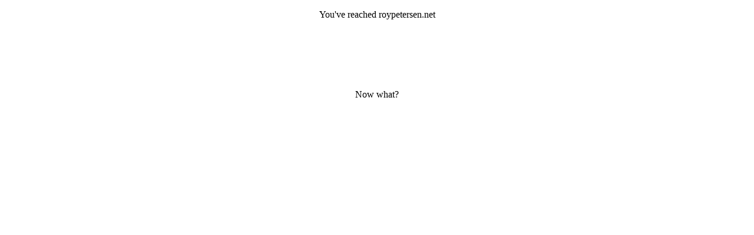

--- FILE ---
content_type: text/html; charset=UTF-8
request_url: http://roypetersen.net/
body_size: 469
content:
<!DOCTYPE html PUBLIC "-//W3C//DTD XHTML 1.0 Transitional//EN" "http://www.w3.org/TR/xhtml1/DTD/xhtml1-transitional.dtd">
<html xmlns="http://www.w3.org/1999/xhtml">
<head>
<meta http-equiv="Content-Type" content="text/html; charset=iso-8859-1" />
<title>Roy Petersen</title>
</head>

<body>
<div align="center">
  <p>You've reached 
    roypetersen.net</p>
  <p>&nbsp;</p>
  <p>&nbsp;</p>
  <p>&nbsp;</p>
  <p>Now what?   </p>
</div>
</body>
</html>
